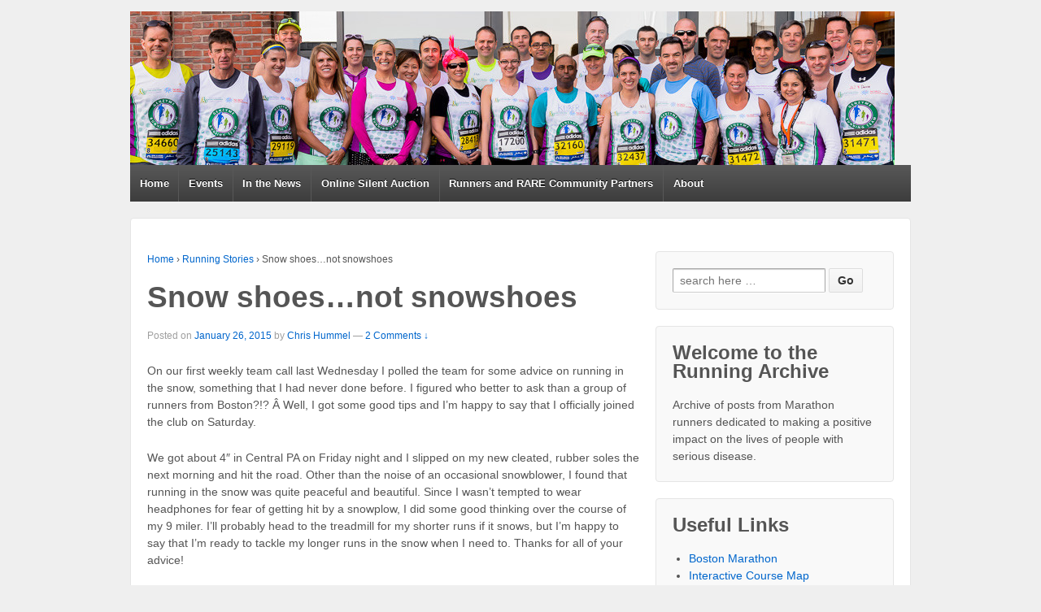

--- FILE ---
content_type: text/html; charset=UTF-8
request_url: http://r4r.priorfamily.org/2015/01/26/snow-shoes-not-snowshoes/
body_size: 10275
content:
	<!doctype html>
	<!--[if !IE]>
	<html class="no-js non-ie" lang="en-US"> <![endif]-->
	<!--[if IE 7 ]>
	<html class="no-js ie7" lang="en-US"> <![endif]-->
	<!--[if IE 8 ]>
	<html class="no-js ie8" lang="en-US"> <![endif]-->
	<!--[if IE 9 ]>
	<html class="no-js ie9" lang="en-US"> <![endif]-->
	<!--[if gt IE 9]><!-->
<html class="no-js" lang="en-US"> <!--<![endif]-->
	<head>

		<meta charset="UTF-8"/>
		<meta name="viewport" content="width=device-width, initial-scale=1.0">

		<title>Snow shoes&#8230;not snowshoes &#124; Rare Disease Marathon Archive 2011-2017</title>

		<link rel="profile" href="http://gmpg.org/xfn/11"/>
		<link rel="pingback" href="http://r4r.priorfamily.org/xmlrpc.php"/>

		<meta name='robots' content='max-image-preview:large' />
<link rel="alternate" type="application/rss+xml" title="Rare Disease Marathon Archive 2011-2017 &raquo; Feed" href="http://r4r.priorfamily.org/feed/" />
<link rel="alternate" type="application/rss+xml" title="Rare Disease Marathon Archive 2011-2017 &raquo; Comments Feed" href="http://r4r.priorfamily.org/comments/feed/" />
<link rel="alternate" type="application/rss+xml" title="Rare Disease Marathon Archive 2011-2017 &raquo; Snow shoes&#8230;not snowshoes Comments Feed" href="http://r4r.priorfamily.org/2015/01/26/snow-shoes-not-snowshoes/feed/" />
<link rel="alternate" title="oEmbed (JSON)" type="application/json+oembed" href="http://r4r.priorfamily.org/wp-json/oembed/1.0/embed?url=http%3A%2F%2Fr4r.priorfamily.org%2F2015%2F01%2F26%2Fsnow-shoes-not-snowshoes%2F" />
<link rel="alternate" title="oEmbed (XML)" type="text/xml+oembed" href="http://r4r.priorfamily.org/wp-json/oembed/1.0/embed?url=http%3A%2F%2Fr4r.priorfamily.org%2F2015%2F01%2F26%2Fsnow-shoes-not-snowshoes%2F&#038;format=xml" />
<style id='wp-img-auto-sizes-contain-inline-css' type='text/css'>
img:is([sizes=auto i],[sizes^="auto," i]){contain-intrinsic-size:3000px 1500px}
/*# sourceURL=wp-img-auto-sizes-contain-inline-css */
</style>
<style id='wp-emoji-styles-inline-css' type='text/css'>

	img.wp-smiley, img.emoji {
		display: inline !important;
		border: none !important;
		box-shadow: none !important;
		height: 1em !important;
		width: 1em !important;
		margin: 0 0.07em !important;
		vertical-align: -0.1em !important;
		background: none !important;
		padding: 0 !important;
	}
/*# sourceURL=wp-emoji-styles-inline-css */
</style>
<style id='wp-block-library-inline-css' type='text/css'>
:root{--wp-block-synced-color:#7a00df;--wp-block-synced-color--rgb:122,0,223;--wp-bound-block-color:var(--wp-block-synced-color);--wp-editor-canvas-background:#ddd;--wp-admin-theme-color:#007cba;--wp-admin-theme-color--rgb:0,124,186;--wp-admin-theme-color-darker-10:#006ba1;--wp-admin-theme-color-darker-10--rgb:0,107,160.5;--wp-admin-theme-color-darker-20:#005a87;--wp-admin-theme-color-darker-20--rgb:0,90,135;--wp-admin-border-width-focus:2px}@media (min-resolution:192dpi){:root{--wp-admin-border-width-focus:1.5px}}.wp-element-button{cursor:pointer}:root .has-very-light-gray-background-color{background-color:#eee}:root .has-very-dark-gray-background-color{background-color:#313131}:root .has-very-light-gray-color{color:#eee}:root .has-very-dark-gray-color{color:#313131}:root .has-vivid-green-cyan-to-vivid-cyan-blue-gradient-background{background:linear-gradient(135deg,#00d084,#0693e3)}:root .has-purple-crush-gradient-background{background:linear-gradient(135deg,#34e2e4,#4721fb 50%,#ab1dfe)}:root .has-hazy-dawn-gradient-background{background:linear-gradient(135deg,#faaca8,#dad0ec)}:root .has-subdued-olive-gradient-background{background:linear-gradient(135deg,#fafae1,#67a671)}:root .has-atomic-cream-gradient-background{background:linear-gradient(135deg,#fdd79a,#004a59)}:root .has-nightshade-gradient-background{background:linear-gradient(135deg,#330968,#31cdcf)}:root .has-midnight-gradient-background{background:linear-gradient(135deg,#020381,#2874fc)}:root{--wp--preset--font-size--normal:16px;--wp--preset--font-size--huge:42px}.has-regular-font-size{font-size:1em}.has-larger-font-size{font-size:2.625em}.has-normal-font-size{font-size:var(--wp--preset--font-size--normal)}.has-huge-font-size{font-size:var(--wp--preset--font-size--huge)}.has-text-align-center{text-align:center}.has-text-align-left{text-align:left}.has-text-align-right{text-align:right}.has-fit-text{white-space:nowrap!important}#end-resizable-editor-section{display:none}.aligncenter{clear:both}.items-justified-left{justify-content:flex-start}.items-justified-center{justify-content:center}.items-justified-right{justify-content:flex-end}.items-justified-space-between{justify-content:space-between}.screen-reader-text{border:0;clip-path:inset(50%);height:1px;margin:-1px;overflow:hidden;padding:0;position:absolute;width:1px;word-wrap:normal!important}.screen-reader-text:focus{background-color:#ddd;clip-path:none;color:#444;display:block;font-size:1em;height:auto;left:5px;line-height:normal;padding:15px 23px 14px;text-decoration:none;top:5px;width:auto;z-index:100000}html :where(.has-border-color){border-style:solid}html :where([style*=border-top-color]){border-top-style:solid}html :where([style*=border-right-color]){border-right-style:solid}html :where([style*=border-bottom-color]){border-bottom-style:solid}html :where([style*=border-left-color]){border-left-style:solid}html :where([style*=border-width]){border-style:solid}html :where([style*=border-top-width]){border-top-style:solid}html :where([style*=border-right-width]){border-right-style:solid}html :where([style*=border-bottom-width]){border-bottom-style:solid}html :where([style*=border-left-width]){border-left-style:solid}html :where(img[class*=wp-image-]){height:auto;max-width:100%}:where(figure){margin:0 0 1em}html :where(.is-position-sticky){--wp-admin--admin-bar--position-offset:var(--wp-admin--admin-bar--height,0px)}@media screen and (max-width:600px){html :where(.is-position-sticky){--wp-admin--admin-bar--position-offset:0px}}

/*# sourceURL=wp-block-library-inline-css */
</style><style id='global-styles-inline-css' type='text/css'>
:root{--wp--preset--aspect-ratio--square: 1;--wp--preset--aspect-ratio--4-3: 4/3;--wp--preset--aspect-ratio--3-4: 3/4;--wp--preset--aspect-ratio--3-2: 3/2;--wp--preset--aspect-ratio--2-3: 2/3;--wp--preset--aspect-ratio--16-9: 16/9;--wp--preset--aspect-ratio--9-16: 9/16;--wp--preset--color--black: #000000;--wp--preset--color--cyan-bluish-gray: #abb8c3;--wp--preset--color--white: #ffffff;--wp--preset--color--pale-pink: #f78da7;--wp--preset--color--vivid-red: #cf2e2e;--wp--preset--color--luminous-vivid-orange: #ff6900;--wp--preset--color--luminous-vivid-amber: #fcb900;--wp--preset--color--light-green-cyan: #7bdcb5;--wp--preset--color--vivid-green-cyan: #00d084;--wp--preset--color--pale-cyan-blue: #8ed1fc;--wp--preset--color--vivid-cyan-blue: #0693e3;--wp--preset--color--vivid-purple: #9b51e0;--wp--preset--gradient--vivid-cyan-blue-to-vivid-purple: linear-gradient(135deg,rgb(6,147,227) 0%,rgb(155,81,224) 100%);--wp--preset--gradient--light-green-cyan-to-vivid-green-cyan: linear-gradient(135deg,rgb(122,220,180) 0%,rgb(0,208,130) 100%);--wp--preset--gradient--luminous-vivid-amber-to-luminous-vivid-orange: linear-gradient(135deg,rgb(252,185,0) 0%,rgb(255,105,0) 100%);--wp--preset--gradient--luminous-vivid-orange-to-vivid-red: linear-gradient(135deg,rgb(255,105,0) 0%,rgb(207,46,46) 100%);--wp--preset--gradient--very-light-gray-to-cyan-bluish-gray: linear-gradient(135deg,rgb(238,238,238) 0%,rgb(169,184,195) 100%);--wp--preset--gradient--cool-to-warm-spectrum: linear-gradient(135deg,rgb(74,234,220) 0%,rgb(151,120,209) 20%,rgb(207,42,186) 40%,rgb(238,44,130) 60%,rgb(251,105,98) 80%,rgb(254,248,76) 100%);--wp--preset--gradient--blush-light-purple: linear-gradient(135deg,rgb(255,206,236) 0%,rgb(152,150,240) 100%);--wp--preset--gradient--blush-bordeaux: linear-gradient(135deg,rgb(254,205,165) 0%,rgb(254,45,45) 50%,rgb(107,0,62) 100%);--wp--preset--gradient--luminous-dusk: linear-gradient(135deg,rgb(255,203,112) 0%,rgb(199,81,192) 50%,rgb(65,88,208) 100%);--wp--preset--gradient--pale-ocean: linear-gradient(135deg,rgb(255,245,203) 0%,rgb(182,227,212) 50%,rgb(51,167,181) 100%);--wp--preset--gradient--electric-grass: linear-gradient(135deg,rgb(202,248,128) 0%,rgb(113,206,126) 100%);--wp--preset--gradient--midnight: linear-gradient(135deg,rgb(2,3,129) 0%,rgb(40,116,252) 100%);--wp--preset--font-size--small: 13px;--wp--preset--font-size--medium: 20px;--wp--preset--font-size--large: 36px;--wp--preset--font-size--x-large: 42px;--wp--preset--spacing--20: 0.44rem;--wp--preset--spacing--30: 0.67rem;--wp--preset--spacing--40: 1rem;--wp--preset--spacing--50: 1.5rem;--wp--preset--spacing--60: 2.25rem;--wp--preset--spacing--70: 3.38rem;--wp--preset--spacing--80: 5.06rem;--wp--preset--shadow--natural: 6px 6px 9px rgba(0, 0, 0, 0.2);--wp--preset--shadow--deep: 12px 12px 50px rgba(0, 0, 0, 0.4);--wp--preset--shadow--sharp: 6px 6px 0px rgba(0, 0, 0, 0.2);--wp--preset--shadow--outlined: 6px 6px 0px -3px rgb(255, 255, 255), 6px 6px rgb(0, 0, 0);--wp--preset--shadow--crisp: 6px 6px 0px rgb(0, 0, 0);}:where(.is-layout-flex){gap: 0.5em;}:where(.is-layout-grid){gap: 0.5em;}body .is-layout-flex{display: flex;}.is-layout-flex{flex-wrap: wrap;align-items: center;}.is-layout-flex > :is(*, div){margin: 0;}body .is-layout-grid{display: grid;}.is-layout-grid > :is(*, div){margin: 0;}:where(.wp-block-columns.is-layout-flex){gap: 2em;}:where(.wp-block-columns.is-layout-grid){gap: 2em;}:where(.wp-block-post-template.is-layout-flex){gap: 1.25em;}:where(.wp-block-post-template.is-layout-grid){gap: 1.25em;}.has-black-color{color: var(--wp--preset--color--black) !important;}.has-cyan-bluish-gray-color{color: var(--wp--preset--color--cyan-bluish-gray) !important;}.has-white-color{color: var(--wp--preset--color--white) !important;}.has-pale-pink-color{color: var(--wp--preset--color--pale-pink) !important;}.has-vivid-red-color{color: var(--wp--preset--color--vivid-red) !important;}.has-luminous-vivid-orange-color{color: var(--wp--preset--color--luminous-vivid-orange) !important;}.has-luminous-vivid-amber-color{color: var(--wp--preset--color--luminous-vivid-amber) !important;}.has-light-green-cyan-color{color: var(--wp--preset--color--light-green-cyan) !important;}.has-vivid-green-cyan-color{color: var(--wp--preset--color--vivid-green-cyan) !important;}.has-pale-cyan-blue-color{color: var(--wp--preset--color--pale-cyan-blue) !important;}.has-vivid-cyan-blue-color{color: var(--wp--preset--color--vivid-cyan-blue) !important;}.has-vivid-purple-color{color: var(--wp--preset--color--vivid-purple) !important;}.has-black-background-color{background-color: var(--wp--preset--color--black) !important;}.has-cyan-bluish-gray-background-color{background-color: var(--wp--preset--color--cyan-bluish-gray) !important;}.has-white-background-color{background-color: var(--wp--preset--color--white) !important;}.has-pale-pink-background-color{background-color: var(--wp--preset--color--pale-pink) !important;}.has-vivid-red-background-color{background-color: var(--wp--preset--color--vivid-red) !important;}.has-luminous-vivid-orange-background-color{background-color: var(--wp--preset--color--luminous-vivid-orange) !important;}.has-luminous-vivid-amber-background-color{background-color: var(--wp--preset--color--luminous-vivid-amber) !important;}.has-light-green-cyan-background-color{background-color: var(--wp--preset--color--light-green-cyan) !important;}.has-vivid-green-cyan-background-color{background-color: var(--wp--preset--color--vivid-green-cyan) !important;}.has-pale-cyan-blue-background-color{background-color: var(--wp--preset--color--pale-cyan-blue) !important;}.has-vivid-cyan-blue-background-color{background-color: var(--wp--preset--color--vivid-cyan-blue) !important;}.has-vivid-purple-background-color{background-color: var(--wp--preset--color--vivid-purple) !important;}.has-black-border-color{border-color: var(--wp--preset--color--black) !important;}.has-cyan-bluish-gray-border-color{border-color: var(--wp--preset--color--cyan-bluish-gray) !important;}.has-white-border-color{border-color: var(--wp--preset--color--white) !important;}.has-pale-pink-border-color{border-color: var(--wp--preset--color--pale-pink) !important;}.has-vivid-red-border-color{border-color: var(--wp--preset--color--vivid-red) !important;}.has-luminous-vivid-orange-border-color{border-color: var(--wp--preset--color--luminous-vivid-orange) !important;}.has-luminous-vivid-amber-border-color{border-color: var(--wp--preset--color--luminous-vivid-amber) !important;}.has-light-green-cyan-border-color{border-color: var(--wp--preset--color--light-green-cyan) !important;}.has-vivid-green-cyan-border-color{border-color: var(--wp--preset--color--vivid-green-cyan) !important;}.has-pale-cyan-blue-border-color{border-color: var(--wp--preset--color--pale-cyan-blue) !important;}.has-vivid-cyan-blue-border-color{border-color: var(--wp--preset--color--vivid-cyan-blue) !important;}.has-vivid-purple-border-color{border-color: var(--wp--preset--color--vivid-purple) !important;}.has-vivid-cyan-blue-to-vivid-purple-gradient-background{background: var(--wp--preset--gradient--vivid-cyan-blue-to-vivid-purple) !important;}.has-light-green-cyan-to-vivid-green-cyan-gradient-background{background: var(--wp--preset--gradient--light-green-cyan-to-vivid-green-cyan) !important;}.has-luminous-vivid-amber-to-luminous-vivid-orange-gradient-background{background: var(--wp--preset--gradient--luminous-vivid-amber-to-luminous-vivid-orange) !important;}.has-luminous-vivid-orange-to-vivid-red-gradient-background{background: var(--wp--preset--gradient--luminous-vivid-orange-to-vivid-red) !important;}.has-very-light-gray-to-cyan-bluish-gray-gradient-background{background: var(--wp--preset--gradient--very-light-gray-to-cyan-bluish-gray) !important;}.has-cool-to-warm-spectrum-gradient-background{background: var(--wp--preset--gradient--cool-to-warm-spectrum) !important;}.has-blush-light-purple-gradient-background{background: var(--wp--preset--gradient--blush-light-purple) !important;}.has-blush-bordeaux-gradient-background{background: var(--wp--preset--gradient--blush-bordeaux) !important;}.has-luminous-dusk-gradient-background{background: var(--wp--preset--gradient--luminous-dusk) !important;}.has-pale-ocean-gradient-background{background: var(--wp--preset--gradient--pale-ocean) !important;}.has-electric-grass-gradient-background{background: var(--wp--preset--gradient--electric-grass) !important;}.has-midnight-gradient-background{background: var(--wp--preset--gradient--midnight) !important;}.has-small-font-size{font-size: var(--wp--preset--font-size--small) !important;}.has-medium-font-size{font-size: var(--wp--preset--font-size--medium) !important;}.has-large-font-size{font-size: var(--wp--preset--font-size--large) !important;}.has-x-large-font-size{font-size: var(--wp--preset--font-size--x-large) !important;}
/*# sourceURL=global-styles-inline-css */
</style>

<style id='classic-theme-styles-inline-css' type='text/css'>
/*! This file is auto-generated */
.wp-block-button__link{color:#fff;background-color:#32373c;border-radius:9999px;box-shadow:none;text-decoration:none;padding:calc(.667em + 2px) calc(1.333em + 2px);font-size:1.125em}.wp-block-file__button{background:#32373c;color:#fff;text-decoration:none}
/*# sourceURL=/wp-includes/css/classic-themes.min.css */
</style>
<link rel='stylesheet' id='responsive-style-css' href='http://r4r.priorfamily.org/wp-content/themes/responsive/core/css/style.css?ver=1.9.7.6' type='text/css' media='all' />
<link rel='stylesheet' id='responsive-media-queries-css' href='http://r4r.priorfamily.org/wp-content/themes/responsive/core/css/responsive.css?ver=1.9.7.6' type='text/css' media='all' />
<script type="text/javascript" src="http://r4r.priorfamily.org/wp-includes/js/jquery/jquery.min.js?ver=3.7.1" id="jquery-core-js"></script>
<script type="text/javascript" src="http://r4r.priorfamily.org/wp-includes/js/jquery/jquery-migrate.min.js?ver=3.4.1" id="jquery-migrate-js"></script>
<script type="text/javascript" src="http://r4r.priorfamily.org/wp-content/themes/responsive/core/js/responsive-modernizr.min.js?ver=2.6.1" id="modernizr-js"></script>
<link rel="https://api.w.org/" href="http://r4r.priorfamily.org/wp-json/" /><link rel="alternate" title="JSON" type="application/json" href="http://r4r.priorfamily.org/wp-json/wp/v2/posts/2164" /><link rel="EditURI" type="application/rsd+xml" title="RSD" href="http://r4r.priorfamily.org/xmlrpc.php?rsd" />
<meta name="generator" content="WordPress 6.9" />
<link rel="canonical" href="http://r4r.priorfamily.org/2015/01/26/snow-shoes-not-snowshoes/" />
<link rel='shortlink' href='http://r4r.priorfamily.org/?p=2164' />
<!-- We need this for debugging -->
<!-- Responsive 1.9.7.6 -->

<!-- Jetpack Open Graph Tags -->
<meta property="og:type" content="article" />
<meta property="og:title" content="Snow shoes&#8230;not snowshoes" />
<meta property="og:url" content="http://r4r.priorfamily.org/2015/01/26/snow-shoes-not-snowshoes/" />
<meta property="og:description" content="On our first weekly team call last Wednesday I polled the team for some advice on running in the snow, something that I had never done before. I figured who better to ask than a group of runners fr…" />
<meta property="article:published_time" content="2015-01-27T03:08:06+00:00" />
<meta property="article:modified_time" content="2015-01-27T03:13:04+00:00" />
<meta property="og:site_name" content="Rare Disease Marathon Archive 2011-2017" />
<meta property="og:image" content="https://s0.wp.com/i/blank.jpg" />
<meta property="og:image:width" content="200" />
<meta property="og:image:height" content="200" />
<meta property="og:image:alt" content="" />
<meta property="og:locale" content="en_US" />
<meta name="twitter:text:title" content="Snow shoes&#8230;not snowshoes" />
<meta name="twitter:card" content="summary" />

<!-- End Jetpack Open Graph Tags -->
	</head>

<body class="wp-singular post-template-default single single-post postid-2164 single-format-standard wp-theme-responsive">

<div id="container" class="hfeed">

	<div class="skip-container cf">
		<a class="skip-link screen-reader-text focusable" href="#content">&darr; Skip to Main Content</a>
	</div><!-- .skip-container -->
	<div id="header">

		
		
		
		
			<div id="logo">
				<a href="http://r4r.priorfamily.org/"><img src="http://r4r.priorfamily.org/wp-content/uploads/2014/04/cropped-April-21-2014-Genzyme-2014-Boston-Marathon-Race-Day-055.jpg" width="940" height="189" alt="Rare Disease Marathon Archive 2011-2017"/></a>
			</div><!-- end of #logo -->

		
		
				<div class="main-nav"><ul class="menu"><li ><a href="http://r4r.priorfamily.org/">Home</a></li><li class="page_item page-item-2129"><a href="http://r4r.priorfamily.org/events/">Events</a></li><li class="page_item page-item-1384"><a href="http://r4r.priorfamily.org/in-the-news/">In the News</a></li><li class="page_item page-item-240"><a href="http://r4r.priorfamily.org/silent-auction-2/">Online Silent Auction</a></li><li class="page_item page-item-810 page_item_has_children"><a href="http://r4r.priorfamily.org/runners-and-partners/">Runners and RARE Community Partners</a><ul class='children'><li class="page_item page-item-2904"><a href="http://r4r.priorfamily.org/runners-and-partners/2016-runners-and-rare-community-partners/">2016 Runners and RARE community partners</a></li><li class="page_item page-item-2038"><a href="http://r4r.priorfamily.org/runners-and-partners/2015-runners-and-patient-partners/">2015 Runners and RARE Community Partners</a></li><li class="page_item page-item-1033"><a href="http://r4r.priorfamily.org/runners-and-partners/2014-runners-and-patients/">2014 Runners and RARE Community Partners</a></li><li class="page_item page-item-21"><a href="http://r4r.priorfamily.org/runners-and-partners/list-of-runners/">2013 Runners and RARE Community Partners</a></li></ul></li><li class="page_item page-item-351"><a href="http://r4r.priorfamily.org/about/">About</a></li></ul></div>
		
		
	</div><!-- end of #header -->

	<div id="wrapper" class="clearfix">

<div id="content" class="grid col-620">

	<div class="breadcrumb-list" xmlns:v="http://rdf.data-vocabulary.org/#"><span class="breadcrumb" typeof="v:Breadcrumb"><a rel="v:url" property="v:title" href="http://r4r.priorfamily.org/">Home</a></span> <span class="chevron">&#8250;</span> <span class="breadcrumb" typeof="v:Breadcrumb"><a rel="v:url" property="v:title" href="http://r4r.priorfamily.org/category/running-stories/">Running Stories</a></span> <span class="chevron">&#8250;</span> <span class="breadcrumb-current">Snow shoes&#8230;not snowshoes</span></div>
	
		
						<div id="post-2164" class="post-2164 post type-post status-publish format-standard hentry category-running-stories tag-running tag-snow">
				
				
	<h1 class="entry-title post-title">Snow shoes&#8230;not snowshoes</h1>

<div class="post-meta">
	<span class="meta-prep meta-prep-author posted">Posted on </span><a href="http://r4r.priorfamily.org/2015/01/26/snow-shoes-not-snowshoes/" title="Snow shoes&#8230;not snowshoes" rel="bookmark"><time class="timestamp updated" datetime="2015-01-26T22:08:06-05:00">January 26, 2015</time></a><span class="byline"> by </span><span class="author vcard"><a class="url fn n" href="http://r4r.priorfamily.org/author/chrish/" title="View all posts by Chris Hummel">Chris Hummel</a></span>
			<span class="comments-link">
		<span class="mdash">&mdash;</span>
			<a href="http://r4r.priorfamily.org/2015/01/26/snow-shoes-not-snowshoes/#comments">2 Comments &darr;</a>		</span>
	</div><!-- end of .post-meta -->

				<div class="post-entry">
					<p>On our first weekly team call last Wednesday I polled the team for some advice on running in the snow, something that I had never done before. I figured who better to ask than a group of runners from Boston?!? Â Well, I got some good tips and I&#8217;m happy to say that I officially joined the club on Saturday.</p>
<p>We got about 4&#8243; in Central PA on Friday night and I slipped on my new cleated, rubber soles the next morning and hit the road. Other than the noise of an occasional snowblower, I found that running in the snow was quite peaceful and beautiful. Since I wasn&#8217;t tempted to wear headphones for fear of getting hit by a snowplow, I did some good thinking over the course of my 9 miler. I&#8217;ll probably head to the treadmill for my shorter runs if it snows, but I&#8217;m happy to say that I&#8217;m ready to tackle my longer runs in the snow when I need to. Thanks for all of your advice!</p>

					
									</div><!-- end of .post-entry -->

				<div class="navigation">
					<div class="previous">&#8249; <a href="http://r4r.priorfamily.org/2015/01/25/snow-run/" rel="prev">Snow Run</a></div>
					<div class="next"><a href="http://r4r.priorfamily.org/2015/01/30/mom-knows-best-gabys-story/" rel="next">Mom Knows Best (Gaby&#8217;s Story)</a> &#8250;</div>
				</div><!-- end of .navigation -->

				

	<div class="post-data">
		Posted in <a href="http://r4r.priorfamily.org/category/running-stories/">Running Stories</a>		Tagged with: <a href="http://r4r.priorfamily.org/tag/running/" rel="tag">running</a>, <a href="http://r4r.priorfamily.org/tag/snow/" rel="tag">snow</a><br />	</div><!-- end of .post-data -->


<div class="post-edit"></div>
							</div><!-- end of #post-2164 -->
			
						
	<h6 id="comments">
		2 comments on &ldquo;<span>Snow shoes&#8230;not snowshoes</span>&rdquo;	</h6>

	
	<ol class="commentlist">
				<li class="comment even thread-even depth-1" id="comment-139715">
				<div id="div-comment-139715" class="comment-body">
				<div class="comment-author vcard">
			<img alt='' src='https://secure.gravatar.com/avatar/bd7b352c111cbf34b94bb77a6179d6078937143e713df106b05de349be790f88?s=60&#038;d=mm&#038;r=g' srcset='https://secure.gravatar.com/avatar/bd7b352c111cbf34b94bb77a6179d6078937143e713df106b05de349be790f88?s=120&#038;d=mm&#038;r=g 2x' class='avatar avatar-60 photo' height='60' width='60' decoding='async'/>			<cite class="fn">Emma Rooney</cite> <span class="says">says:</span>		</div>
		
		<div class="comment-meta commentmetadata">
			<a href="http://r4r.priorfamily.org/2015/01/26/snow-shoes-not-snowshoes/#comment-139715">January 27, 2015 at 9:31 am</a>		</div>

		<p>Good luck with your training Chris! There are sure to be lots of adventures and experiments along the way and of course spring to look forward to.</p>

		<div class="reply"><a rel="nofollow" class="comment-reply-link" href="http://r4r.priorfamily.org/2015/01/26/snow-shoes-not-snowshoes/?replytocom=139715#respond" data-commentid="139715" data-postid="2164" data-belowelement="div-comment-139715" data-respondelement="respond" data-replyto="Reply to Emma Rooney" aria-label="Reply to Emma Rooney">Reply</a></div>
				</div>
				</li><!-- #comment-## -->
		<li class="comment odd alt thread-odd thread-alt depth-1" id="comment-140142">
				<div id="div-comment-140142" class="comment-body">
				<div class="comment-author vcard">
			<img alt='' src='https://secure.gravatar.com/avatar/04798ea0f9fc086d60dd724dc775baaced0a2bba088e0431cd85e0294bcd48b1?s=60&#038;d=mm&#038;r=g' srcset='https://secure.gravatar.com/avatar/04798ea0f9fc086d60dd724dc775baaced0a2bba088e0431cd85e0294bcd48b1?s=120&#038;d=mm&#038;r=g 2x' class='avatar avatar-60 photo' height='60' width='60' decoding='async'/>			<cite class="fn">Jason Dunklee</cite> <span class="says">says:</span>		</div>
		
		<div class="comment-meta commentmetadata">
			<a href="http://r4r.priorfamily.org/2015/01/26/snow-shoes-not-snowshoes/#comment-140142">February 2, 2015 at 8:12 pm</a>		</div>

		<p>A word of caution to those new to running in the snow from someone who does it a lot in the winter. It can stress your body in different ways. I find it sometimes a bit like running in sand. Frequently after a decent run on snowy roads, my knees and ankles hurt in weird ways. My advice is to start with shorter runs in the snow as you figure out what shoes to wear, what pace is right, what surfaces work, etc. Also watch out for unseen ice, rocks, pieces of trash, potholes, etc under the snow.</p>

		<div class="reply"><a rel="nofollow" class="comment-reply-link" href="http://r4r.priorfamily.org/2015/01/26/snow-shoes-not-snowshoes/?replytocom=140142#respond" data-commentid="140142" data-postid="2164" data-belowelement="div-comment-140142" data-respondelement="respond" data-replyto="Reply to Jason Dunklee" aria-label="Reply to Jason Dunklee">Reply</a></div>
				</div>
				</li><!-- #comment-## -->
	</ol>

	



		<div id="respond" class="comment-respond">
		<h3 id="reply-title" class="comment-reply-title">Leave a Reply <small><a rel="nofollow" id="cancel-comment-reply-link" href="/2015/01/26/snow-shoes-not-snowshoes/#respond" style="display:none;">Cancel reply</a></small></h3><form action="http://r4r.priorfamily.org/wp-comments-post.php" method="post" id="commentform" class="comment-form"><p class="comment-notes"><span id="email-notes">Your email address will not be published.</span> <span class="required-field-message">Required fields are marked <span class="required">*</span></span></p><p class="comment-form-comment"><label for="comment">Comment <span class="required">*</span></label> <textarea id="comment" name="comment" cols="45" rows="8" maxlength="65525" required="required"></textarea></p><p class="comment-form-author"><label for="author">Name</label> <span class="required">*</span><input id="author" name="author" type="text" value="" size="30" /></p>
<p class="comment-form-email"><label for="email">E-mail</label> <span class="required">*</span><input id="email" name="email" type="text" value="" size="30" /></p>
<p class="comment-form-url"><label for="url">Website</label><input id="url" name="url" type="text" value="" size="30" /></p>
<p class="form-submit"><input name="submit" type="submit" id="submit" class="submit" value="Post Comment" /> <input type='hidden' name='comment_post_ID' value='2164' id='comment_post_ID' />
<input type='hidden' name='comment_parent' id='comment_parent' value='0' />
</p><p style="display: none;"><input type="hidden" id="akismet_comment_nonce" name="akismet_comment_nonce" value="49311fca7c" /></p><p style="display: none !important;" class="akismet-fields-container" data-prefix="ak_"><label>&#916;<textarea name="ak_hp_textarea" cols="45" rows="8" maxlength="100"></textarea></label><input type="hidden" id="ak_js_1" name="ak_js" value="40"/><script>document.getElementById( "ak_js_1" ).setAttribute( "value", ( new Date() ).getTime() );</script></p></form>	</div><!-- #respond -->
	

			
		
</div><!-- end of #content -->


	<div id="widgets" class="grid col-300 fit">
		
		<div id="search-2" class="widget-wrapper widget_search"><form method="get" id="searchform" action="http://r4r.priorfamily.org/">
	<label class="screen-reader-text" for="s">Search for:</label>
	<input type="text" class="field" name="s" id="s" placeholder="search here &hellip;" />
	<input type="submit" class="submit" name="submit" id="searchsubmit" value="Go" />
</form></div><div id="text-3" class="widget-wrapper widget_text"><div class="widget-title"><h3>Welcome to the Running Archive</h3></div>			<div class="textwidget">Archive of posts from Marathon runners dedicated to making a positive impact on the lives of people with serious disease. 

</div>
		</div><div id="linkcat-9" class="widget-wrapper widget_links"><div class="widget-title"><h3>Useful Links</h3></div>
	<ul class='xoxo blogroll'>
<li><a href="http://www.baa.org/races/boston-marathon.aspx">Boston Marathon</a></li>
<li><a href="http://www.boston.com/sports/marathon/course/map/">Interactive Course Map</a></li>
<li><a href="http://running4rare.org/list-of-runners/">Runners and Patients</a></li>

	</ul>
</div>

		<div id="recent-posts-2" class="widget-wrapper widget_recent_entries">
		<div class="widget-title"><h3>Recent Posts</h3></div>
		<ul>
											<li>
					<a href="http://r4r.priorfamily.org/2018/11/20/the-running-4-rare-blog-returns/">The Blog Returns!</a>
									</li>
											<li>
					<a href="http://r4r.priorfamily.org/2017/05/01/shaunas-speech-at-rfr-2016/">Shauna&#8217;s Speech at RFR 2016</a>
									</li>
											<li>
					<a href="http://r4r.priorfamily.org/2017/04/27/back/">Back</a>
									</li>
											<li>
					<a href="http://r4r.priorfamily.org/2017/04/27/providence-or-bust/">Providence or Bust</a>
									</li>
											<li>
					<a href="http://r4r.priorfamily.org/2017/04/23/grateful/">Grateful</a>
									</li>
					</ul>

		</div><div id="recent-comments-2" class="widget-wrapper widget_recent_comments"><div class="widget-title"><h3>Recent Comments</h3></div><ul id="recentcomments"><li class="recentcomments"><span class="comment-author-link"><a href="https://boston.jackprior.org/2019/11/25/light-at-end-of-tunnel/" class="url" rel="ugc external nofollow">Light at the End of the Tunnel &#8211; boston.jackprior.org</a></span> on <a href="http://r4r.priorfamily.org/2013/04/16/marathon-update/#comment-171571">Marathon Update</a></li><li class="recentcomments"><span class="comment-author-link">Andrew Scholte</span> on <a href="http://r4r.priorfamily.org/2018/11/20/the-running-4-rare-blog-returns/#comment-171567">The Blog Returns!</a></li><li class="recentcomments"><span class="comment-author-link">Lauren-Emily Eastham</span> on <a href="http://r4r.priorfamily.org/2013/04/03/briannas-story-hereditary-spastic-paraplegia/#comment-171161">Brianna&#8217;s Story &#8211; Hereditary Spastic Paraplegia</a></li><li class="recentcomments"><span class="comment-author-link">Lauren-Emily Eastham</span> on <a href="http://r4r.priorfamily.org/2013/04/03/briannas-story-hereditary-spastic-paraplegia/#comment-171160">Brianna&#8217;s Story &#8211; Hereditary Spastic Paraplegia</a></li><li class="recentcomments"><span class="comment-author-link">Kevin White</span> on <a href="http://r4r.priorfamily.org/2017/04/15/10-miles-and-mommy-guilt/#comment-170097">10 miles and mommy guilt.</a></li></ul></div><div id="categories-3" class="widget-wrapper widget_categories"><div class="widget-title"><h3>Categories</h3></div>
			<ul>
					<li class="cat-item cat-item-10"><a href="http://r4r.priorfamily.org/category/patient-stories/">Patient Stories</a>
</li>
	<li class="cat-item cat-item-11"><a href="http://r4r.priorfamily.org/category/running-stories/">Running Stories</a>
</li>
	<li class="cat-item cat-item-1"><a href="http://r4r.priorfamily.org/category/uncategorized/">Uncategorized</a>
</li>
			</ul>

			</div>
			</div><!-- end of #widgets -->
</div><!-- end of #wrapper -->
</div><!-- end of #container -->

<div id="footer" class="clearfix">
	
	<div id="footer-wrapper">

		
		<div class="grid col-940">

			<div class="grid col-540">
							</div><!-- end of col-540 -->

			<div class="grid col-380 fit">
				<ul class="social-icons"></ul><!-- .social-icons -->			</div><!-- end of col-380 fit -->

		</div><!-- end of col-940 -->
		
		<div class="grid col-300 copyright">
			&copy; 2026<a href="http://r4r.priorfamily.org/" title="Rare Disease Marathon Archive 2011-2017">
				Rare Disease Marathon Archive 2011-2017			</a>
		</div><!-- end of .copyright -->

		<div class="grid col-300 scroll-top"><a href="#scroll-top" title="scroll to top">&uarr;</a></div>

		<div class="grid col-300 fit powered">
			<a href="http://cyberchimps.com/responsive-theme/" title="Responsive Theme">
				Responsive Theme</a>
			powered by <a href="http://wordpress.org/" title="WordPress">
				WordPress</a>
		</div><!-- end .powered -->

	</div><!-- end #footer-wrapper -->

	</div><!-- end #footer -->

<script type="speculationrules">
{"prefetch":[{"source":"document","where":{"and":[{"href_matches":"/*"},{"not":{"href_matches":["/wp-*.php","/wp-admin/*","/wp-content/uploads/*","/wp-content/*","/wp-content/plugins/*","/wp-content/themes/responsive/*","/*\\?(.+)"]}},{"not":{"selector_matches":"a[rel~=\"nofollow\"]"}},{"not":{"selector_matches":".no-prefetch, .no-prefetch a"}}]},"eagerness":"conservative"}]}
</script>
<script type="text/javascript" src="http://r4r.priorfamily.org/wp-content/themes/responsive/core/js/responsive-scripts.min.js?ver=1.2.6" id="responsive-scripts-js"></script>
<script type="text/javascript" src="http://r4r.priorfamily.org/wp-content/themes/responsive/core/js/jquery.placeholder.min.js?ver=2.0.7" id="jquery-placeholder-js"></script>
<script type="text/javascript" src="http://r4r.priorfamily.org/wp-includes/js/comment-reply.min.js?ver=6.9" id="comment-reply-js" async="async" data-wp-strategy="async" fetchpriority="low"></script>
<script defer type="text/javascript" src="http://r4r.priorfamily.org/wp-content/plugins/akismet/_inc/akismet-frontend.js?ver=1765350465" id="akismet-frontend-js"></script>
<script id="wp-emoji-settings" type="application/json">
{"baseUrl":"https://s.w.org/images/core/emoji/17.0.2/72x72/","ext":".png","svgUrl":"https://s.w.org/images/core/emoji/17.0.2/svg/","svgExt":".svg","source":{"concatemoji":"http://r4r.priorfamily.org/wp-includes/js/wp-emoji-release.min.js?ver=6.9"}}
</script>
<script type="module">
/* <![CDATA[ */
/*! This file is auto-generated */
const a=JSON.parse(document.getElementById("wp-emoji-settings").textContent),o=(window._wpemojiSettings=a,"wpEmojiSettingsSupports"),s=["flag","emoji"];function i(e){try{var t={supportTests:e,timestamp:(new Date).valueOf()};sessionStorage.setItem(o,JSON.stringify(t))}catch(e){}}function c(e,t,n){e.clearRect(0,0,e.canvas.width,e.canvas.height),e.fillText(t,0,0);t=new Uint32Array(e.getImageData(0,0,e.canvas.width,e.canvas.height).data);e.clearRect(0,0,e.canvas.width,e.canvas.height),e.fillText(n,0,0);const a=new Uint32Array(e.getImageData(0,0,e.canvas.width,e.canvas.height).data);return t.every((e,t)=>e===a[t])}function p(e,t){e.clearRect(0,0,e.canvas.width,e.canvas.height),e.fillText(t,0,0);var n=e.getImageData(16,16,1,1);for(let e=0;e<n.data.length;e++)if(0!==n.data[e])return!1;return!0}function u(e,t,n,a){switch(t){case"flag":return n(e,"\ud83c\udff3\ufe0f\u200d\u26a7\ufe0f","\ud83c\udff3\ufe0f\u200b\u26a7\ufe0f")?!1:!n(e,"\ud83c\udde8\ud83c\uddf6","\ud83c\udde8\u200b\ud83c\uddf6")&&!n(e,"\ud83c\udff4\udb40\udc67\udb40\udc62\udb40\udc65\udb40\udc6e\udb40\udc67\udb40\udc7f","\ud83c\udff4\u200b\udb40\udc67\u200b\udb40\udc62\u200b\udb40\udc65\u200b\udb40\udc6e\u200b\udb40\udc67\u200b\udb40\udc7f");case"emoji":return!a(e,"\ud83e\u1fac8")}return!1}function f(e,t,n,a){let r;const o=(r="undefined"!=typeof WorkerGlobalScope&&self instanceof WorkerGlobalScope?new OffscreenCanvas(300,150):document.createElement("canvas")).getContext("2d",{willReadFrequently:!0}),s=(o.textBaseline="top",o.font="600 32px Arial",{});return e.forEach(e=>{s[e]=t(o,e,n,a)}),s}function r(e){var t=document.createElement("script");t.src=e,t.defer=!0,document.head.appendChild(t)}a.supports={everything:!0,everythingExceptFlag:!0},new Promise(t=>{let n=function(){try{var e=JSON.parse(sessionStorage.getItem(o));if("object"==typeof e&&"number"==typeof e.timestamp&&(new Date).valueOf()<e.timestamp+604800&&"object"==typeof e.supportTests)return e.supportTests}catch(e){}return null}();if(!n){if("undefined"!=typeof Worker&&"undefined"!=typeof OffscreenCanvas&&"undefined"!=typeof URL&&URL.createObjectURL&&"undefined"!=typeof Blob)try{var e="postMessage("+f.toString()+"("+[JSON.stringify(s),u.toString(),c.toString(),p.toString()].join(",")+"));",a=new Blob([e],{type:"text/javascript"});const r=new Worker(URL.createObjectURL(a),{name:"wpTestEmojiSupports"});return void(r.onmessage=e=>{i(n=e.data),r.terminate(),t(n)})}catch(e){}i(n=f(s,u,c,p))}t(n)}).then(e=>{for(const n in e)a.supports[n]=e[n],a.supports.everything=a.supports.everything&&a.supports[n],"flag"!==n&&(a.supports.everythingExceptFlag=a.supports.everythingExceptFlag&&a.supports[n]);var t;a.supports.everythingExceptFlag=a.supports.everythingExceptFlag&&!a.supports.flag,a.supports.everything||((t=a.source||{}).concatemoji?r(t.concatemoji):t.wpemoji&&t.twemoji&&(r(t.twemoji),r(t.wpemoji)))});
//# sourceURL=http://r4r.priorfamily.org/wp-includes/js/wp-emoji-loader.min.js
/* ]]> */
</script>
</body>
</html>